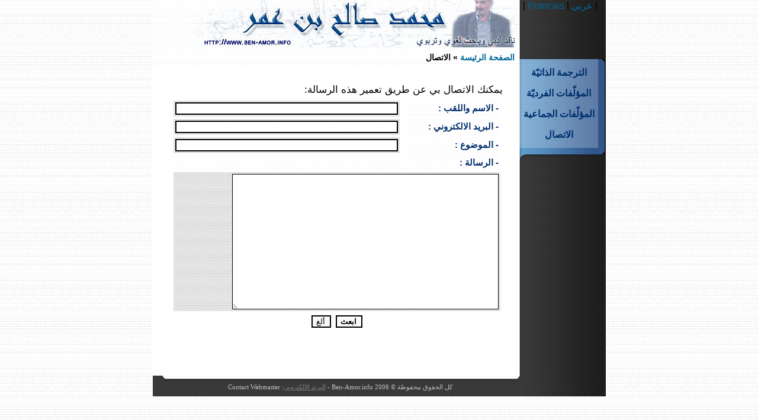

--- FILE ---
content_type: text/html
request_url: http://www.ben-amor.info/contact.php
body_size: 2454
content:

<!DOCTYPE HTML PUBLIC "-//W3C//DTD HTML 4.01 Transitional//EN">
<html dir="rtl">
<head>
<title>الموقع الرّسميّ للأستاذ محمّد صالح بن عمر :: الاتصال</title>
<meta http-equiv="Content-Type" content="text/html; charset=UTF-8">
<meta http-equiv="Content-Style-Type" content="text/css">
<meta name="description" content="">
<meta name="keywords" content="">
<meta name="robots" content="all">
 <link rel="top" href="index.php" title="الموقع الرّسميّ للأستاذ محمّد صالح بن عمر" />
<link rel="biographie" href="biographie.php" title="الترجمة الذاتيّة" />
<link rel="s_livre" href="livrephp" title="المؤلّفات الفرديّة" />
<link rel="a_livre" href="livrephp" title="المؤلّفات الجماعية" />

<link rel="stylesheet" href="templates/benamor.css" type="text/css" />
</head>
<body background="templates/images/background2.gif">
<script language="Javascript" type="text/javascript">
<!--
function netie(net, ie) {
  if ((navigator.appVersion.substring(0,3) >= net && navigator.appName == 'Netscape' && net != -1) || (navigator.appVersion.substring(0,3) >= ie && navigator.appName.substring(0,9) == 'Microsoft' && ie != -1))
    return true;
else return false;
}

function m_over(mm, nn)
{
  eval('if(netie(1,4)){document.all.'+mm+'.style.backgroundImage=\'url(templates/images/menu_over_bleu_rtl.jpg)\';document.all.'+nn+'.style.color="#000000";}');
}

function m_out(mm,nn)
{
  eval('if(netie(1,4)){document.all.'+mm+'.style.backgroundImage=\'url(templates/images/menu_bg_bleu_rtl.jpg)\';document.all.'+nn+'.style.color=\'#002E6E\';}');
}
// -->
</script>
<table width="766" border="0" cellpadding="0" cellspacing="0" align="center" background="templates/images/bg_h.gif">
  <tr>
    <td width="146" height="80" align="center" valign="bottom"><table width="100%" height="100%" border="0" cellpadding="0" cellspacing="0">
        <tr>
          <td width="8" rowspan="2" height="30" bgcolor="#1E1E1E"><img height="1" width="8" src="templates/images/spacer.gif"></td>
          <td valign="top" align="middle" width="138" rowspan="2" background="templates/images/menu_bg_noir_rtl.jpg">| <a href="contact.php">عربي</a> | <a href="contact.php?lang=fr">Francais</a> |
		</tr>
	   </table></td>
    <td background="templates/images/bg_h.gif" width="620" align="right" valign="middle"><img src="templates/images/benamor3.jpg" width="548" height="80"></td>
  </tr>
  <tr>
    <td width="146" height="100%" align="center" valign="top" background="templates/images/menu_bg_noir_rtl.jpg"><table width="146" border="0" cellpadding="0" cellspacing="0" align="center">
        <tr>
          <td rowspan="4" bgcolor="#1E1E1E" width="2"><img height="1" width="2" src="templates/images/spacer.gif"></td>
          <td bgcolor="#1E1E1E" width="6" height="20"></td>
          <td width="138" background="templates/images/menu_bg_noir_rtl.jpg" align="center"><!--<span class="date">لاربعاء 28 جانفي--></span> </td>
        </tr>
        <tr>
          <td colspan="2" width="144" valign="top"><table border="0" cellpadding="0" cellspacing="0">
              <tr>
                <td width="11" valign="top" bgcolor="#2F558A"><img src="templates/images/po_h_rtl.gif"></td>
                <td><table width="133" border="0" cellspacing="0" cellpadding="0">
                    <tr>
                      <td class="menu" height="10"></td>
                    </tr>
                    <tr align="center">
                      <td id="m2" height="25" class="menu" onMouseover="javascript:m_over('m2', 'n2')" onMouseout="javascript:m_out('m2', 'n2')"><span class="menu1"><a id="n2" class="menu1" href="biographie.php">الترجمة الذاتيّة</a></span></td>
                    </tr>
                    <tr>
                      <td class="menu" height="10"></td>
                    </tr>
                    <tr align="center">
                      <td id="m3" height="25" class="menu" onMouseover="javascript:m_over('m3', 'n3')" onMouseout="javascript:m_out('m3', 'n3')"><span class="menu1"><a id="n3" class="menu1" href="livre.php?mode=liste&amp;op=s">المؤلّفات الفرديّة</a></span></td>
                    </tr>
                    <tr>
                      <td class="menu" height="10"></td>
                    </tr>
                    <tr align="center">
                      <td id="m4" height="25" class="menu" onMouseover="javascript:m_over('m4', 'n4')" onMouseout="javascript:m_out('m4', 'n4')"><span class="menu1"><a id="n4" class="menu1" href="livre.php?mode=liste&amp;op=g">المؤلّفات الجماعية</a></span></td>
                    </tr>
                    <tr>
                      <td class="menu" height="10"></td>
                    </tr>
                    <tr align="center">
                      <td id="m5" height="25" class="menu" onMouseover="javascript:m_over('m5', 'n5')" onMouseout="javascript:m_out('m5', 'n5')"><span class="menu1"><a id="n5" class="menu1" href="contact.php">الاتصال</a></span></td>
                    </tr>
                    <tr>
                      <td class="menu" height="10"></td>
                    </tr>
                  </table></td>
              </tr>
              <tr>
                <td height="11" bgcolor="#2F558A" valign="bottom"><img src="templates/images/po_b_rtl.gif"></td>
                <td background="templates/images/menu_over_bleu_rtl.jpg"></td>
              </tr>
            </table></td>
        </tr>
        <tr>
          <td bgcolor="#1E1E1E" width="6" height="9"></td>
          <td width="138" background="templates/images/menu_noir_top_rtl.jpg"></td>
        </tr>
      </table></td>
    <td align="right" valign="top"><table width="620" height="100%" cellpadding="0" cellspacing="0">
		<tr>
			<td colspan="2" width="620" height="35" valign="middle">&nbsp;&nbsp;<span class="nav_bar"><a href=./ class='navbar'>الصفحة الرئيسة</a> &raquo; الاتصال</span></td>
		</tr>
		<tr>
			<td width="100%" valign="middle" bgcolor="#FFFFFF"><br>
<table border="0" cellpadding="0" cellspacing="4" width="500">
	<tr>
	 <td rowspan="3" width="20"><img height="1" width="20" src="templates/images/spacer.gif"></td>
	</tr>
	<!--
	  <tr>
	  	<td valign="top"><span class="gen"> يمكنك الاتصال بي على هذا:</span></td>
	  </tr>
	<tr>
	 <td><table border="0" cellpadding="2" cellspacing="2" width="100%">
	  <!-- BEGIN contactrow --
	  <tr>
	  	<td valign="top" width="100"><span class="livre_1"> :</span></td>
	  	<td><span class="gensmall"></span></td>
	  </tr>
	  <!-- END contactrow --
	 </table><br></td>
	</tr>
	-->
	  <tr>
	  	<td valign="top"><span class="gen"> يمكنك الاتصال بي عن طريق تعمير هذه الرسالة:</span></td>
	  </tr>
	<tr>
	 <td><form method="post" action="contact.php">
		
	 	<table border="0" cellpadding="3" cellspacing="4" width="100%">
			<tr>
			  <td background="templates/images/bg_h.gif" width="160"><span class="livre_1"> - الاسم واللقب :</span></td>
			  <td background="templates/images/bg_gris.gif"><span class="gensmall"><input class="post" type="text" name="username" size="45" maxlength="100" tabindex="2" class="post" value="" /></span></td>
			</tr>
			<tr>
			  <td background="templates/images/bg_h.gif"><span class="livre_1"> - البريد الالكتروني :</span></td>
			  <td background="templates/images/bg_gris.gif"><span class="gensmall"><input class="post" type="text" name="email_addr" size="45" maxlength="100" tabindex="2" class="post" value="" /></span></td>
			</tr>
			<tr>
			  <td background="templates/images/bg_h.gif"><span class="livre_1"> - الموضوع :</span></td>
			  <td background="templates/images/bg_gris.gif"><span class="gensmall"><input class="post" type="text" name="subject" size="45" maxlength="100" tabindex="2" class="post" value="" /></span></td>
			</tr>
			<tr>
				<td colspan="2" background="templates/images/bg_h.gif"><span class="livre_1"> - الرسالة :</span></td>
			</tr>
			<tr>
			  <td colspan="2" background="templates/images/bg_gris.gif"><span class="gensmall"> <textarea name="message" rows="15" cols="35" wrap="virtual" style="width:450px" tabindex="3" class="post"></textarea></span> </td>
			</tr>
			<tr>
			  <td align="center" colspan="2"><input type="submit" value="ابعث" name="ib3aht" class="mainoption" />&nbsp;&nbsp;<input type="submit" value="ألغ" name="submit" class="liteoption" /></td>
			</tr>
		</table></form>
	  </td>
	</tr>
</table> <br>
<br><br></td>
			<td width="18" bgcolor="#FFFFFF"><img height="1" width="18" src="templates/images/spacer.gif"></td>
		</tr>
	  </table>
	</td>
  </tr>
  <tr>
    <td colspan="2" height="30"><table width="100%" border="0" cellpadding="0" cellspacing="0">
        <tr>
          <td width="7" rowspan="2" height="30" bgcolor="#1E1E1E"><img height="1" width="7" src="templates/images/spacer.gif"></td>
          <td width="134" rowspan="2" background="templates/images/menu_bg_noir_bottom_rtl.jpg"><img height="1" width="134" src="templates/images/spacer.gif"></td>
          <td width="13" rowspan="2" background="templates/images/temp_b_rtl.gif"><img height="1" width="13" src="templates/images/spacer.gif"></td>
          <td width="100%" height="5" valign="middle" background="templates/images/background2.gif"></td>
          <td width="22" rowspan="2" background="templates/images/temp_a_rtl.gif"><img height="1" width="22" src="templates/images/spacer.gif"></td>
        </tr>
        <tr>
          <td width="100%" height="30" align="center" valign="middle" background="templates/images/bg_bottom.gif"><div align="center"><span class="copyright">كل الحقوق محفوظة &copy; 2006 Ben-Amor.info - <a href="mailto:webmaster@ben-amor.info" class="copyright">البريد الالكتروني</a>: Contact Webmaster</span></div></td>
        </tr>
      </table></td>
  </tr>
</table>
<div align="center">
<script src="http://www.google-analytics.com/urchin.js" type="text/javascript">
</script>
<script type="text/javascript">
_uacct = "UA-341681-2";
urchinTracker();
</script>
</div>
</body>
</html>



--- FILE ---
content_type: text/css
request_url: http://www.ben-amor.info/templates/benamor.css
body_size: 1581
content:

/*
  Created by Ben Amor Moanes
  http://www.benamor.com
*/

 /* General page style. The scroll bar colours only visible in IE5.5+*/
body {
	background-color: #E5E5E5;
	scrollbar-face-color: #DEE3E7;
	scrollbar-highlight-color: #FFFFFF;
	scrollbar-shadow-color: #DEE3E7;
	scrollbar-3dlight-color: #D1D7DC;
	scrollbar-arrow-color: #006699;
	scrollbar-track-color: #EFEFEF;
	scrollbar-darkshadow-color: #98AAB1;
	zoom: 0;
	background-image: url(images/background2.gif);
	margin-top:0;
}

.menu {
	font-family: "Simplified Arabic", "Arabic Transparent", "Simplified Arabic Fixed"; background-image: url(images/menu_bg_bleu_rtl.jpg);
	font-size: 16px; font-style: normal; font-weight: bold; text-decoration: none; color: #002E6E;}
a.menu		{ text-decoration: none; color : #002E6E; }
a.menu:link		{ text-decoration: none; color : #002E6E; }
a.menu:visited		{ text-decoration: none; color : #002E6E; }


.menu1 { color: #002E6E; text-decoration: none; }
a.menu1:visited		{ text-decoration: none; color : #002E6E; }
a.menu1:link		{ text-decoration: none; color : #002E6E; }
a.menu1:hover{ text-decoration: none; }

.date {
	font-size: 11px;
	font-family: Tahoma, Verdana, "Windows UI", Helvetica, Arial;
	font-weight: normal;
	color: #006699;
}

/* General font families for common tags */
font,th,td,p { font-family: "Simplified Arabic", "Arabic Transparent", Tahoma, "Windows UI", Verdana, Helvetica, Arial; }
a:link,a:active,a:visited { text-decoration: none; color : #006699; }
a:hover		{ text-decoration: underline; color : #909090; }
hr	{ height: 0px; border: solid #D1D7DC 0px; border-top-width: 1px;}

/* */
td.paddingt { padding-top: 0px;}
td.paddingb { padding-bottom: 0px;}

/* Main table cell colours and backgrounds */
td.row1	{ background-color: #EFEFEF; }
td.row2	{ background-color: #DEE3E7; }
td.row3	{ background-color: #D1D7DC; }
td.row4	{ background-image: url(templates/images/bg_h.gif); }
td.row5	{ background-image: url(templates/images/bg_gris.gif); }


/* Header cells - the blue and silver gradient backgrounds */
th	{
	color: #AFD3E5;
	font-size: 12pt;
	font-weight: bold;
	background-color: #006699;
	height: 25px;
	background-image: url(images/cellpic3.gif);
}
th.thHead { font-size: 12px; border-width: 1px 1px 0px 1px; }
th.thLeft	  { border-width: 0px 0px 0px 1px; }
th.thBottom  { border-width: 0px 1px 1px 1px; }
th.thTop	 { border-width: 1px 0px 0px 0px; }
th.thCornerL { border-width: 1px 0px 0px 1px; }
th.thCornerR { border-width: 1px 1px 0px 0px; }

td.cat,td.catHead,td.catSides,td.catLeft,td.catRight,td.catBottom {
			background-image: url(images/cellpic1.gif);
			background-color:#D1D7DC; border: #FFFFFF; border-style: solid; height: 28px;
}

/* Used for the navigation */
.nav_bar			{ font-weight: bold; font-size: 14px; color : #000000; font-family: Tahoma, Verdana, helvetica, "Windows UI", Helvetica, Arial; }
a.nav_bar			{ text-decoration: none; color : #006699; }
a.nav_bar:hover		{ text-decoration: underline; }


/* Used for the navigation text, (Page 1,2,3 etc) and the navigation bar when in a forum */
.nav_b			{ font-weight: bold; font-size: 10px; color : #000000; font-family: Tahoma, Verdana, helvetica, "Windows UI", Helvetica, Arial; }
a.nav_b			{ text-decoration: none; color : #006699; }
a.nav_b:hover		{ text-decoration: underline; }


/* General text */
.gen_fr { font-size : 13px; font-family: Verdana, Geneva, Arial, Helvetica, sans-serif; }
.gen { font-size : 17px; }
.genlite { font-size : 13px; }
.gensmall { font-size : 15px; }
.gen,.genmed,.gensmall { color : #000000; }
a.gen,a.genmed,a.gensmall { color: #006699; text-decoration: none; }
a.gen:hover,a.genmed:hover,a.gensmall:hover	{ color: #909090; text-decoration: underline; }

/*Livre titre */
.livre_titre { font-family: Tahoma, "Simplified Arabic", "Arabic Transparent"; font-size : 16px; font-weight: bold; color : #002E6E; }

/*Livre detail */
.livre_1 { font-weight: bold; font-size : 15px; color : #002E6E; }

/*Text titre */
.text_titre { font-family: Tahoma, "Simplified Arabic", "Arabic Transparent"; font-size : 14px; font-weight: bold; color : #002E6E; }

/*Text detail */
.text_1 { font-size : 15px; color : #002E6E; }

/*Error Message */
.red {	font-weight: bold;	font-size: 15px;	color: #AF1B1D; }

/* Copyright and bottom info */
.copyright		{	font-size: 11px;	font-family: "Simplified Arabic", "Simplified Arabic Fixed", "Arabic Transparent";	color: Silver; }
a.copyright		{	text-decoration: none;	color: gray; }
a.copyright:link,a.copyright:active,a.copyright:visited {	text-decoration: underline;	color: gray; }
a.copyright:hover { text-decoration: none; color : Silver; }

/* Form elements */
input,textarea, select {
	color : #000000;
	font: normal 13px Tahoma, Verdana, helvetica, "Windows UI", Helvetica, Arial;;
	border-color : #000000;
}

/* The text input fields background colour */
input.post, textarea.post, select {
	background-color : #FFFFFF;
}

input { text-indent : 2px; }

/* The buttons used for bbCode styling in message post */
input.button {
	background-color : #EFEFEF;
	color : #000000;
	font-size: 13px; font-family: Tahoma, Verdana, helvetica, "Windows UI", Helvetica, Arial;;
}

/* The main submit button option */
input.mainoption {
	background-color : #FAFAFA;
	font-weight : bold;
}

/* None-bold submit button */
input.liteoption {
	background-color : #FAFAFA;
	font-weight : normal;
}